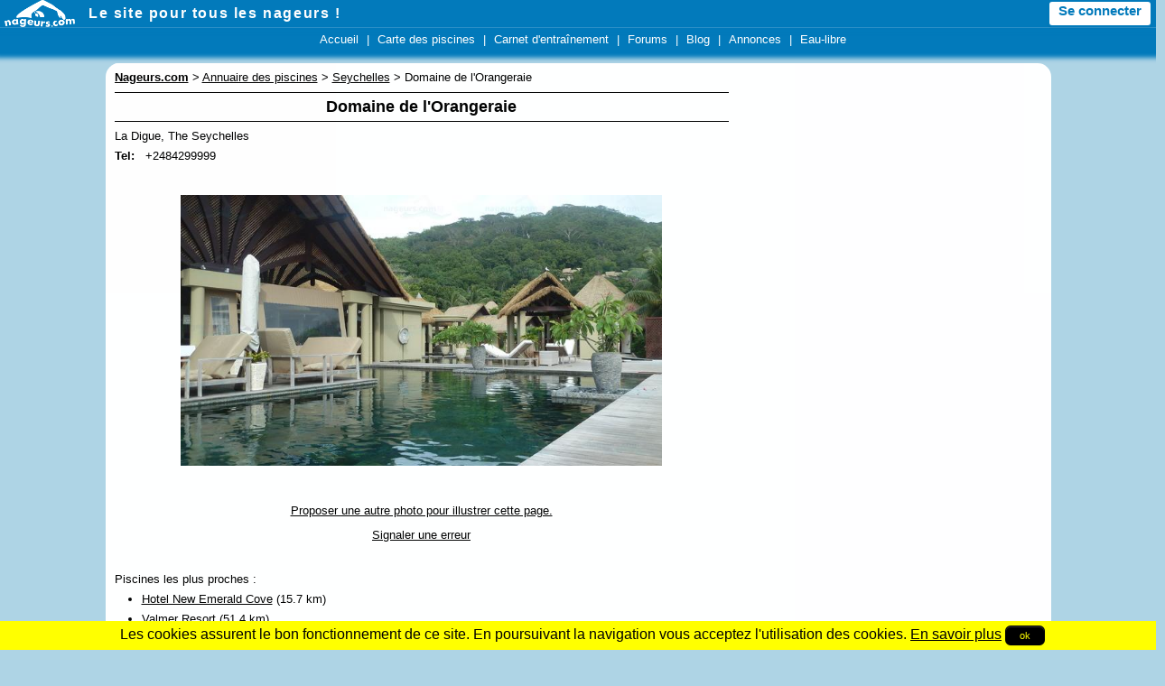

--- FILE ---
content_type: text/html; charset=iso-8859-1
request_url: https://www.nageurs.com/fiches/piscine-domaine_orangeraie.html
body_size: 6039
content:

<!doctype html>

<html lang="fr">
<head>
<title>Domaine de l'Orangeraie - Nageurs.com</title>
<meta charset="iso-8859-1">
<meta name="description" content="Domaine de l'Orangeraie &agrave; La Digue - Toutes les informations sur la piscine, horaires, commentaires perso, dates de fermeture, qualit&eacute; de l'eau, coordonn&eacute;es, photos, taille des bassins, etc !" />
<meta name="keywords" content="Domaine de l'Orangeraie,piscine La Digue,horaires,vidange,vidanges,dates,fermeture,calendrier,bassins,aquagym," />
<meta name="viewport" content="initial-scale=1,width=device-width" />
<link rel="apple-touch-icon" href="/m/icon.png" />
<link rel="icon" type="image/png" href="/favicon.ico" />
<link rel="alternate" type="application/rss+xml" title="Nageurs.com &gt; Nouveaut&eacute;s" href="/?rss" />
<link rel="alternate" type="application/rss+xml" title="Nageurs.com &gt; Toutes les s&eacute;ances" href="/seances/rss" />
<link rel="alternate" type="application/rss+xml" title="Nageurs.com &gt; Tous les messages des forums" href="/forums-rss" />
<link rel="stylesheet" type="text/css" href="/css/v3-r20220204.css" />

<script src="/js/jquery-1.9.1.min.js"></script>
<script src="/js/bootstrap.min.js"></script>
<script src="/js/global-r20210822.mini.js"></script>
<script>
  var imc = 0;
</script>


    <meta property="og:title" content="Domaine de l'Orangeraie" />
    <meta property="og:site_name" content="Nageurs.com" />
    <meta property="og:url" content="http://www.nageurs.com/fiches/piscine-domaine_orangeraie.html" />
	<meta property="og:image" content="http://www.nageurs.com//images/photos/domaine_orangeraie_03.jpg" />
    <meta property="og:street-address" content="La Digue, The Seychelles"/>
    <meta property="og:locality" content="La Digue"/>
    <meta property="og:country-name" content="Seychelles"/>

    <meta name="ICBM" content="-4.3590972, 55.8412424" />
    <meta name="geo.position" content="-4.3590972;55.8412424" />
    <meta name="geo.placename" content="La Digue, Seychelles" />
    <meta name="geo.region" content="SC-" />
	<script type="text/javascript">
		var interfaceFrequentationLabels = new Array("information de fr&eacute;quentation non disponible", "bassin avec peu de nageurs", "fr&eacute;quent&eacute; mais nage possible", "tr&egrave;s fr&eacute;quent&eacute; nage difficile", "lignes prises par des clubs nage difficile", "trop de monde nage impossible");
	</script>

<!-- Google Analytics -->
<script async src="https://www.googletagmanager.com/gtag/js?id=G-JHTTX33LX1"></script>
<script>
  window.dataLayer = window.dataLayer || [];
  function gtag(){dataLayer.push(arguments);}

gtag('consent', 'default', {
  'ad_storage': 'denied',
  'analytics_storage': 'granted'
});
  
  gtag('js', new Date());
  gtag('config', 'G-JHTTX33LX1');
</script>
</head>
<body>





<header>
<div id="headerMiniBar2">
  <div class="logowhite78x30" onclick="location.href='/';"></div>
  <div id="slogan"><a href="/">Le site pour tous les nageurs !</a></div>
  <div id="hmb_menutoptop"></div>
  <div id="user_minimenu_ajax2">&nbsp;</div>

<div id="menu_notifications2">
  <div id="minimenu_search">
    <div class="imgnotif2 hmb-icon-search" data-toggle="modal" data-target="#searchModal">
    </div>
  </div>
<div id="minimenu_notifications2" class="dropdown">
  <div class="imgnotif2 hmb-icon-chat dropdown-toggle" data-toggle="dropdown" id="dminimenu_notifications2" role="button" data-target="#"></div>
  <div id="minimenu_notifications2_nb"></div>
  <ul id="minimenu_notifications2_content" class="dropdown-menu notif" role="menu" aria-labelledby="dminimenu_notifications2">
  </ul>
</div>

<div id="minimenu_mpnotifications2" class="dropdown">
  <div class="imgnotif2 hmb-icon-mp dropdown-toggle" id="dminimenu_mpnotifications2" role="button" data-toggle="dropdown" data-target="#"></div>
  <div id="minimenu_mpnotifications2_nb"></div>
  <ul id="minimenu_mpnotifications2_content" class="dropdown-menu notif" role="menu" aria-labelledby="dminimenu_mpnotifications2">
  </ul>  
</div>

<div id="minimenu_adminnotifications2">
  <div class="imgnotif2 hmb-icon-alert dropdown-toggle" id="dminimenu_adminnotifications2" role="button" data-toggle="dropdown" data-target="#" style="display:none;"></div>
  <div id="minimenu_adminnotifications2_nb"></div>
  <ul id="minimenu_adminnotifications2_content" class="dropdown-menu notif" role="menu" aria-labelledby="dminimenu_adminnotifications2">
  </ul>
</div>
</div>

</div>

<div id="hmb_menutop">
<div id="hmb_menutopcontainer">
<div class="hmb_menu"><a href="/">Accueil</a></div>
|
<div class="hmb_menu"><a href="/toutes-les-piscines">Carte des piscines</a></div>
|
<div class="hmb_menu"><a href="/seances">Carnet d'entra&icirc;nement</a></div>
<!--|
<div class="hmb_menu"><a href="/agenda">Agenda</a></div>-->
|
<div class="hmb_menu"><a href="/forums">Forums</a></div>
|
<div class="hmb_menu"><a href="/blog/radio-piscine">Blog</a></div>
|
<div class="hmb_menu"><a href="/annonces">Annonces</a></div>
<!--|
<div class="hmb_menu"><a href="/boutique/goodies">Bonnets</a></div>-->
|
<div class="hmb_menu"><a href="/eau-libre/">Eau-libre</a></div>
</div>
</div>

<div class="modal fade" id="searchModal" tabindex="-1" role="dialog" aria-labelledby="searchModal" aria-hidden="true" style="display:none;">
  <div class="modal-dialog">
    <div class="modal-content">
      <div class="modal-header">
        <button type="button" class="close" data-dismiss="modal" aria-hidden="true">&times;</button>
        <div class="modal-title" id="myModalLabel"><b>Rechercher sur Nageurs.com :</b></div>
      </div>
      <div class="modal-body">
  <form name="searchform" action="/search" id="cse-search-box">
      <input type="hidden" name="cx" value="partner-pub-4158173572925192:kaboq2-98qj" />
      <input type="hidden" name="cof" value="FORID:11" />
      <input type="hidden" name="ie" value="ISO-8859-1" />
      <input type="text" name="q" size="22" class="bs_input" />
      <input type="hidden" name="sa" value="Rechercher" />
      <a href="javascript:document.forms['searchform'].submit();" class="bs_btn">Rechercher</a>
  </form>
    </div>
    </div>
  </div>
</div>
</header>




<div id="pageContainer">

    

	<div id="partieCentrale">
		<div id="contenu" style="">
	<div id="breadcrumb" style="margin-top:5px;margin-bottom:5px;"><b><u>Nageurs.com</u></b> &gt; <a href="/annuaire-piscines">Annuaire des piscines</a> &gt; <a href="/piscines-seychelles">Seychelles</a> &gt; Domaine de l'Orangeraie</div>

<!-- DEBUT -->





		<p><center><h1>Domaine de l'Orangeraie</h1></center></p>

<p><span class="adr"><span>La Digue, The Seychelles</span></span><br />
<span class="geo" style="display: none;"><span class="latitude">-4.3590972</span><span class="longitude">55.8412424</span></span>
<span style="font-weight: bold;">Tel: &nbsp;</span> +2484299999
<script type="text/javascript">
if (imc) {
  affichePhoneNumber("domaine_orangeraie", '#telpiscine', '#infostelpiscine1', '#lienaffichagepn');
}
</script>
</span>

</p>
<p>&nbsp;</p>
<div id="infosPiscine"><p align="center"><center><img src="/images/photos/domaine_orangeraie_03.jpg" height="300" style="height: 300px;" class="photo" /></center></p>
                <p>&nbsp;</p>
                <p align="center"><a href="/ajout_photo.cgi?piscine=domaine_orangeraie">Proposer une autre photo pour illustrer cette page.</a></p>
              </div>
             

<p style="text-align:center;"><a href="#" onclick="window.location.href='/modifier.cgi?id_piscine=domaine_orangeraie';" class="bs_tn">Signaler une erreur</a></p>


<br />
Piscines les plus proches :<ul><li><a href="/fiches/piscine-new_emerald_cove.html">Hotel New Emerald Cove</a> (15.7 km)</li><li><a href="/fiches/piscine-valmer-resort.html">Valmer Resort</a> (51.4 km)</li><li><a href="/fiches/piscine-mountain-rise.html">Mountain Rise</a> (53.1 km)</li></ul>


<br />



<!--
<BR>[ <a href="/fermeture.cgi?id_piscine=domaine_orangeraie">Signaler une fermeture</a> ]
[
<a href="/cgt_ponctuel_horaires.cgi?id_piscine=domaine_orangeraie">Changement ponctuel d'horaire (comp&eacute;tition, &eacute;v&eacute;nements, ...)</a>
]

<BR>
-->

      <p align="center"><center><b>Horaires d'ouverture au public</b>

<TABLE CELLSPACING="0" class="horaires" style="visibility: hidden;">
	<TR>
		<TD id="j0" class="pair"></TD> 
		<TD id="j1" class="impair"></TD> 
		<TD id="j2" class="pair"></TD> 
		<TD id="j3" class="impair"></TD> 
		<TD id="j4" class="pair"></TD> 
		<TD id="j5" class="impair"></TD> 
		<TD id="j6" class="pair"></TD> 
	</TR>

	<TR>
		<TD id="h0" class="pair"></TD> 
		<TD id="h1" class="impair"></TD> 
		<TD id="h2" class="pair"></TD> 
		<TD id="h3" class="impair"></TD> 
		<TD id="h4" class="pair"></TD> 
		<TD id="h5" class="impair"></TD> 
		<TD id="h6" class="pair"></TD> 
	</TR>
</TABLE>

<div id="chargement">
R&eacute;cup&eacute;ration des horaires... <img src="/images/boutons/spinner.gif" />
</div>

<script>
	<!--
		setTimeout("chargerHoraires('domaine_orangeraie')", 500);
	//-->
</script>

<p>Pour signaler un changement d'horaire ou une fermeture, cliquez dans l'une des cases du tableau ci-dessus.</p>

</center></p>


<br />Bassin(s) : 23 m</font>

<hr />


<p><a href="#" title="bassin avec peu de nageurs" class="affluence_1">&bull;</a> Lun 16 jan 2012 de 19h00 &agrave; 19h00, <a href="/people/hornstrandir.html"><b>hornstrandir</b></a> a nag&eacute; <span onclick="location.href='/seances/detail_seance?id_seance=85406';">2300 m&egrave;tres</span> : <i>Une magnifique piscine, apparemment la plus belle aux Seychelles. Un bassin de 250 m2 en forme de L et qui est a debordement, juste au dessus de la mer, decor mineral et transats et lits de repos tout autour... Pas forcement un cadre pour la nage sportive mais bon...</i></p>


<p><a href="#" title="bassin avec peu de nageurs" class="affluence_1">&bull;</a> Mar 17 jan 2012 de 18h30 &agrave; 19h00, <a href="/people/hornstrandir.html"><b>hornstrandir</b></a> a nag&eacute; <span onclick="location.href='/seances/detail_seance?id_seance=85470';">1150 m&egrave;tres</span> : <i>Seance interrompue par la nuit dans ma si belle piscine tout juste eclairee par quelques petites lampes multicolores...</i></p>


<p><a href="#" title="bassin avec peu de nageurs" class="affluence_1">&bull;</a> Ven 22 jan 2016 de 15h00 &agrave; 15h25, <a href="/people/truffemine.html"><b>truffemine</b></a> a nag&eacute; <span onclick="location.href='/seances/detail_seance?id_seance=261469';">1000 m&egrave;tres</span> : <i>pas de commentaire</i></p>


	
	
	
<a href="/seances/recherche?_nageur=&_piscine=domaine_orangeraie#res" class="bs_btn" style="margin:5px;">Voir toutes les s&eacute;ances</a>
<br /><br />

[ <a href="/seances/ajouter_seance.cgi?id_piscine=domaine_orangeraie">Ajouter une s&eacute;ance</a> ]
[ <a href="/resume.cgi?nouveau=1&piscine=domaine_orangeraie">Noter et commenter cette piscine</a> ]
</div>





<hr />



<!-- FIN -->



		</div>

				

         <div id="menuDroite">

           <p style="text-align:center;">
<a href="javascript:void(0);" onclick="window.location.href='https://www.facebook.com/NageursPointCom';" target="_blank" style="font-size: 9pt;"><img src="/images/partenaires/facebook_30x30.png" width="30" height="30" style="padding-right: 5px;" alt="Facebook" /></a>
<a href="javascript:void(0);" onclick="window.location.href='https://www.instagram.com/nageurspointcom/';" target="_blank"><img src="/images/partenaires/instagram.png" width="30" height="30"style="padding-right: 5px;" alt="Instagram" /></a>
<a href="javascript:void(0);" onclick="window.location.href='https://twitter.com/NageursPointCom';"><img src="/images/partenaires/twitter.png" width="30" height="30" alt="Twitter" /></a>
<a href="javascript:void(0);" onclick="window.location.href='https://www.linkedin.com/company/nageurs-com';"><img src="/images/partenaires/linkedin.png" width="30" height="30" alt="Linkedin" /></a>
<a href="javascript:void(0);" onclick="window.location.href='/?rss';" title="Abonnement RSS"><img src="/images/partenaires/rss_30x30.png" width="30" height="30" alt="RSS" /></a>
<a href="/newsletter" title="Inscription newsletter"><img src="/images/partenaires/newsletter.png" width="30" height="30" alt="newsletter"></a>
</p>

<!--
<div style="border: 2px solid #027ABB;border-radius: 3px;text-align: center;color: #027ABB;">
<p style="font-size: 14pt;">Le livre du moment</p>
<a href="https://www.amazon.fr/Nager-crawl-performant-D%C3%A9part-pratiques/dp/2851808877/ref=as_sl_pc_ss_til?tag=nageurscom-21&linkCode=w01&linkId=GN7M4MM7CLCMUJVB&creativeASIN=2851808877"><img src="/images/uimg/2015/04/04/1428155701-1.jpg" width="200"/></a>
<br />
<a style="color: #027ABB;" href="https://www.amazon.fr/Nager-crawl-performant-D%C3%A9part-pratiques/dp/2851808877/ref=as_sl_pc_ss_til?tag=nageurscom-21&linkCode=w01&linkId=GN7M4MM7CLCMUJVB&creativeASIN=2851808877">288 pages, 29,8 euros</a><br />
<a href="https://www.amazon.fr/Nager-crawl-performant-D%C3%A9part-pratiques/dp/2851808877/ref=as_sl_pc_ss_til?tag=nageurscom-21&linkCode=w01&linkId=GN7M4MM7CLCMUJVB&creativeASIN=2851808877" style="color: #027ABB;">Voir sur Amazon &raquo;</a>
</div>
-->

			<div style="width: auto;border: 1px solid #888;padding: 4px;border-radius: 5px;"><b>En direct des forums :</b><br /><br /><div style="">&bull; <a href="/forum/natation_technique_accessoires/97499_quelles-palmes-courtes.html">quelles palmes courtes ?</a> <span data-followmid="97499"></span><br />&bull; <a href="/forum/natation_technique_accessoires/97767_vitesse-avec-et-sans-pull-buoy.html">vitesse avec et sans pull-buoy</a> <span data-followmid="97767"></span><br />&bull; <a href="/forum/forum_piscines_paris/97695_Fermeture-Armant-MASSART.html">Fermeture Armant MASSART</a> <span data-followmid="97695"></span><br />&bull; <a href="/forum/forum_piscines_paris/81566_Places-disponibles-dans-un-cours-de-Nage-avec-Palmes.html">Places disponibles dans un cours de Nage avec Palmes!</a> <span data-followmid="81566"></span><br />&bull; <a href="/forum/natation_technique_accessoires/96804_Je-crawle-mais-sans-les-jambes-comment-y-remedier.html">Je crawle mais sans les jambes, comment y remédier ?</a> <span data-followmid="96804"></span><br />&bull; <a href="/forum/natation_technique_accessoires/97353_Maillot-de-bain-manches-longues-tenue-d-hiver.html">Maillot de bain manches longues / tenue d'hiver</a> <span data-followmid="97353"></span><br /></div></div>
<br style="clear:both;"/>
<div class="widget" style="color: #027ABB;border: 2px solid #027ABB;-moz-border-radius: 5px 5px 5px 5px;-webkit-border-radius: 5px 5px 5px 5px;padding: 10px;margin-top: 5px;">
			<span>Depuis le 1er janvier 2026,<br />la communaut&eacute; nageurs.com a nag&eacute;<br /></span><br />
			<span style="text-align: center;font-size: 160%;font-weight:bold;display:block;width:100%;">1 175 kilom&egrave;tres !</span><br />
			<span>L'an dernier &agrave; la m&ecirc;me date : 1 266 km</span>
			</div>
		
<br style="clear:both;"/>
<div style="width: auto;border: 1px solid #888;padding: 4px;border-radius: 5px;"><b>Derniers articles publi&eacute;s :</b><br /><br />
&bullet; <a href="https://www.nageurs.com/blog/radio-piscine/les-piscines-exterieures-les-plus-fascinantes-deurope-a-visiter-absolument/">Les piscines extérieures les plus fascinantes d’Europe à visiter absolument</a> 
   <div style="width:auto;opacity:0.3;display:inline;">
    <div class="horloge12x12"></div>
    <span style="font-size:70%;">2 mois</span>
  </div><br />
     &bullet; <a href="https://www.nageurs.com/blog/radio-piscine/recuperation-active-et-bien-etre-quelle-routine-en-complement-de-la-natation/">Récupération active et bien-être : quelle routine en complément de la natation ?</a> 
   <div style="width:auto;opacity:0.3;display:inline;">
    <div class="horloge12x12"></div>
    <span style="font-size:70%;">3 mois</span>
  </div><br />
     &bullet; <a href="https://www.nageurs.com/blog/radio-piscine/en-kiosque-le-dernier-numero-de-spheres-dedie-aux-nageurs/">En kiosque, le dernier numéro de sphères dédié aux nageurs</a> 
   <div style="width:auto;opacity:0.3;display:inline;">
    <div class="horloge12x12"></div>
    <span style="font-size:70%;">3 mois</span>
  </div><br />
     &bullet; <a href="https://www.nageurs.com/blog/radio-piscine/les-differents-types-de-baches-dhivernage-pour-piscine-et-laquelle-choisir-pour-votre-piscine/">Les différents types de bâches d’hivernage pour piscine, et laquelle choisir pour votre piscine ?</a> 
   <div style="width:auto;opacity:0.3;display:inline;">
    <div class="horloge12x12"></div>
    <span style="font-size:70%;">4 mois</span>
  </div><br />
     &bullet; <a href="https://www.nageurs.com/blog/radio-piscine/creer-un-espace-bien-etre-chez-soi-avec-un-spa-2-ou-4-places/">Créer un espace bien être chez soi avec un spa 2 ou 4 places</a> 
   <div style="width:auto;opacity:0.3;display:inline;">
    <div class="horloge12x12"></div>
    <span style="font-size:70%;">4 mois</span>
  </div><br />
     &bullet; <a href="https://www.nageurs.com/blog/radio-piscine/50-heures-de-nage-non-stop-et-110km-noam-avance-bien/">50 heures de nage non-stop et 110km : Noam avance bien</a> 
   <div style="width:auto;opacity:0.3;display:inline;">
    <div class="horloge12x12"></div>
    <span style="font-size:70%;">5 mois</span>
  </div><br />
     &bullet; <a href="https://www.nageurs.com/blog/radio-piscine/noam-yaron-tente-un-record-du-monde-de-nage-5-jours-et-5-nuits-entre-calvi-et-monaco-pour-sensibiliser-sur-lecologie-marine/">Noam Yaron tente un record du monde de nage : 5 jours et 5 nuits entre Calvi et Monaco pour sensibiliser sur l'écologie marine</a> 
   <div style="width:auto;opacity:0.3;display:inline;">
    <div class="horloge12x12"></div>
    <span style="font-size:70%;">5 mois</span>
  </div><br />
     &bullet; <a href="https://www.nageurs.com/blog/radio-piscine/le-monte-cristo-confirme-son-statut-de-plus-grand-rassemblement-deau-libre-deurope/">Le Monte Cristo confirme son statut de plus grand rassemblement d'eau libre d'Europe</a> 
   <div style="width:auto;opacity:0.3;display:inline;">
    <div class="horloge12x12"></div>
    <span style="font-size:70%;">7 mois</span>
  </div><br />
     </div>
<br style="clear:both;"/>

    	<div id="promoseance_widget">
<img alt="promo seance" src="/images/boutons/promo_seances-335x178.jpg" width="335" height="178" />
<br />
<div style="width: 280px;margin-left: auto;margin-right: auto;">
	<img alt="promo seance 1" src="/images/boutons/promo_seances_1.png" width="22"/> <b>Inscrivez-vous</b><br style="clear:both;"/>
	<img alt="promo seance 2" src="/images/boutons/promo_seances_2.png" width="22"/> <b>Enregistrez vos s&eacute;ances de natation</b><br style="clear:both;"/>
	<img alt="promo seance 3" src="/images/boutons/promo_seances_3.png" width="22"/> <b>Acc&eacute;dez &agrave; vos statistiques !</b><br style="clear:both;"/>

	</div>


	<div onclick="javascript:window.location.href='/inscription'" id="bouton_promoseances_widget">
    	    <b>Je m'inscris maintenant !!</b>
    </div>

</div>
    	
<br style="clear:both;"/>

<br style="clear:both;"/>



<p>&nbsp;</p>

<div style="background-color: #027ABB;color: #fff;padding: 5px;font-size:12pt;border-radius:5px;  -webkit-border-radius: 5px;-moz-border-radius: 5px;height:100px;">
<div style="width:65px;height:99px;float:left;"><img src="/images/bandeaux/toureiffel.png" alt="paris" width="65" height="99" /></div><br />Trouver une <a href="/piscines-Paris" style="color: #fff;">piscine &agrave; Paris</a>.
</div>

                        <br style="clear:both;"/>


<br style="clear:both;"/>


                </div><!--menuDroite-->




	</div>

	<br style="clear:both;" />
	<footer id="footer">
	   <a href="javascript:void(0);" onclick="window.location.href='/cgu';">Conditions d'utilisation</a> | 
	   <a href="javascript:void(0);" onclick="window.location.href='/pub';">Programmes de publicit&eacute;</a> |
	   <a href="javascript:void(0);" onclick="window.location.href='/contact';">Contact</a> |
	   <a href="javascript:void(0);" onclick="window.location.href='/presse';">Revue de presse</a> |
           <a href="javascript:void(0);" onclick="window.location.href='/newsletter';">Newsletter</a>
	</footer>
</div>



<br style="clear:both;" />

<p style="height: 40px;">&nbsp;</p>



</body>
</html>




--- FILE ---
content_type: text/html; charset=iso-8859-1
request_url: https://www.nageurs.com/fiches/piscine-domaine_orangeraie.html
body_size: 6037
content:

<!doctype html>

<html lang="fr">
<head>
<title>Domaine de l'Orangeraie - Nageurs.com</title>
<meta charset="iso-8859-1">
<meta name="description" content="Domaine de l'Orangeraie &agrave; La Digue - Toutes les informations sur la piscine, horaires, commentaires perso, dates de fermeture, qualit&eacute; de l'eau, coordonn&eacute;es, photos, taille des bassins, etc !" />
<meta name="keywords" content="Domaine de l'Orangeraie,piscine La Digue,horaires,vidange,vidanges,dates,fermeture,calendrier,bassins,aquagym," />
<meta name="viewport" content="initial-scale=1,width=device-width" />
<link rel="apple-touch-icon" href="/m/icon.png" />
<link rel="icon" type="image/png" href="/favicon.ico" />
<link rel="alternate" type="application/rss+xml" title="Nageurs.com &gt; Nouveaut&eacute;s" href="/?rss" />
<link rel="alternate" type="application/rss+xml" title="Nageurs.com &gt; Toutes les s&eacute;ances" href="/seances/rss" />
<link rel="alternate" type="application/rss+xml" title="Nageurs.com &gt; Tous les messages des forums" href="/forums-rss" />
<link rel="stylesheet" type="text/css" href="/css/v3-r20220204.css" />

<script src="/js/jquery-1.9.1.min.js"></script>
<script src="/js/bootstrap.min.js"></script>
<script src="/js/global-r20210822.mini.js"></script>
<script>
  var imc = 0;
</script>


    <meta property="og:title" content="Domaine de l'Orangeraie" />
    <meta property="og:site_name" content="Nageurs.com" />
    <meta property="og:url" content="http://www.nageurs.com/fiches/piscine-domaine_orangeraie.html" />
	<meta property="og:image" content="http://www.nageurs.com//images/photos/domaine_orangeraie_03.jpg" />
    <meta property="og:street-address" content="La Digue, The Seychelles"/>
    <meta property="og:locality" content="La Digue"/>
    <meta property="og:country-name" content="Seychelles"/>

    <meta name="ICBM" content="-4.3590972, 55.8412424" />
    <meta name="geo.position" content="-4.3590972;55.8412424" />
    <meta name="geo.placename" content="La Digue, Seychelles" />
    <meta name="geo.region" content="SC-" />
	<script type="text/javascript">
		var interfaceFrequentationLabels = new Array("information de fr&eacute;quentation non disponible", "bassin avec peu de nageurs", "fr&eacute;quent&eacute; mais nage possible", "tr&egrave;s fr&eacute;quent&eacute; nage difficile", "lignes prises par des clubs nage difficile", "trop de monde nage impossible");
	</script>

<!-- Google Analytics -->
<script async src="https://www.googletagmanager.com/gtag/js?id=G-JHTTX33LX1"></script>
<script>
  window.dataLayer = window.dataLayer || [];
  function gtag(){dataLayer.push(arguments);}

gtag('consent', 'default', {
  'ad_storage': 'denied',
  'analytics_storage': 'granted'
});
  
  gtag('js', new Date());
  gtag('config', 'G-JHTTX33LX1');
</script>
</head>
<body>





<header>
<div id="headerMiniBar2">
  <div class="logowhite78x30" onclick="location.href='/';"></div>
  <div id="slogan"><a href="/">Le site pour tous les nageurs !</a></div>
  <div id="hmb_menutoptop"></div>
  <div id="user_minimenu_ajax2">&nbsp;</div>

<div id="menu_notifications2">
  <div id="minimenu_search">
    <div class="imgnotif2 hmb-icon-search" data-toggle="modal" data-target="#searchModal">
    </div>
  </div>
<div id="minimenu_notifications2" class="dropdown">
  <div class="imgnotif2 hmb-icon-chat dropdown-toggle" data-toggle="dropdown" id="dminimenu_notifications2" role="button" data-target="#"></div>
  <div id="minimenu_notifications2_nb"></div>
  <ul id="minimenu_notifications2_content" class="dropdown-menu notif" role="menu" aria-labelledby="dminimenu_notifications2">
  </ul>
</div>

<div id="minimenu_mpnotifications2" class="dropdown">
  <div class="imgnotif2 hmb-icon-mp dropdown-toggle" id="dminimenu_mpnotifications2" role="button" data-toggle="dropdown" data-target="#"></div>
  <div id="minimenu_mpnotifications2_nb"></div>
  <ul id="minimenu_mpnotifications2_content" class="dropdown-menu notif" role="menu" aria-labelledby="dminimenu_mpnotifications2">
  </ul>  
</div>

<div id="minimenu_adminnotifications2">
  <div class="imgnotif2 hmb-icon-alert dropdown-toggle" id="dminimenu_adminnotifications2" role="button" data-toggle="dropdown" data-target="#" style="display:none;"></div>
  <div id="minimenu_adminnotifications2_nb"></div>
  <ul id="minimenu_adminnotifications2_content" class="dropdown-menu notif" role="menu" aria-labelledby="dminimenu_adminnotifications2">
  </ul>
</div>
</div>

</div>

<div id="hmb_menutop">
<div id="hmb_menutopcontainer">
<div class="hmb_menu"><a href="/">Accueil</a></div>
|
<div class="hmb_menu"><a href="/toutes-les-piscines">Carte des piscines</a></div>
|
<div class="hmb_menu"><a href="/seances">Carnet d'entra&icirc;nement</a></div>
<!--|
<div class="hmb_menu"><a href="/agenda">Agenda</a></div>-->
|
<div class="hmb_menu"><a href="/forums">Forums</a></div>
|
<div class="hmb_menu"><a href="/blog/radio-piscine">Blog</a></div>
|
<div class="hmb_menu"><a href="/annonces">Annonces</a></div>
<!--|
<div class="hmb_menu"><a href="/boutique/goodies">Bonnets</a></div>-->
|
<div class="hmb_menu"><a href="/eau-libre/">Eau-libre</a></div>
</div>
</div>

<div class="modal fade" id="searchModal" tabindex="-1" role="dialog" aria-labelledby="searchModal" aria-hidden="true" style="display:none;">
  <div class="modal-dialog">
    <div class="modal-content">
      <div class="modal-header">
        <button type="button" class="close" data-dismiss="modal" aria-hidden="true">&times;</button>
        <div class="modal-title" id="myModalLabel"><b>Rechercher sur Nageurs.com :</b></div>
      </div>
      <div class="modal-body">
  <form name="searchform" action="/search" id="cse-search-box">
      <input type="hidden" name="cx" value="partner-pub-4158173572925192:kaboq2-98qj" />
      <input type="hidden" name="cof" value="FORID:11" />
      <input type="hidden" name="ie" value="ISO-8859-1" />
      <input type="text" name="q" size="22" class="bs_input" />
      <input type="hidden" name="sa" value="Rechercher" />
      <a href="javascript:document.forms['searchform'].submit();" class="bs_btn">Rechercher</a>
  </form>
    </div>
    </div>
  </div>
</div>
</header>




<div id="pageContainer">

    

	<div id="partieCentrale">
		<div id="contenu" style="">
	<div id="breadcrumb" style="margin-top:5px;margin-bottom:5px;"><b><u>Nageurs.com</u></b> &gt; <a href="/annuaire-piscines">Annuaire des piscines</a> &gt; <a href="/piscines-seychelles">Seychelles</a> &gt; Domaine de l'Orangeraie</div>

<!-- DEBUT -->





		<p><center><h1>Domaine de l'Orangeraie</h1></center></p>

<p><span class="adr"><span>La Digue, The Seychelles</span></span><br />
<span class="geo" style="display: none;"><span class="latitude">-4.3590972</span><span class="longitude">55.8412424</span></span>
<span style="font-weight: bold;">Tel: &nbsp;</span> +2484299999
<script type="text/javascript">
if (imc) {
  affichePhoneNumber("domaine_orangeraie", '#telpiscine', '#infostelpiscine1', '#lienaffichagepn');
}
</script>
</span>

</p>
<p>&nbsp;</p>
<div id="infosPiscine"><p align="center"><center><img src="/images/photos/domaine_orangeraie_03.jpg" height="300" style="height: 300px;" class="photo" /></center></p>
                <p>&nbsp;</p>
                <p align="center"><a href="/ajout_photo.cgi?piscine=domaine_orangeraie">Proposer une autre photo pour illustrer cette page.</a></p>
              </div>
             

<p style="text-align:center;"><a href="#" onclick="window.location.href='/modifier.cgi?id_piscine=domaine_orangeraie';" class="bs_tn">Signaler une erreur</a></p>


<br />
Piscines les plus proches :<ul><li><a href="/fiches/piscine-new_emerald_cove.html">Hotel New Emerald Cove</a> (15.7 km)</li><li><a href="/fiches/piscine-valmer-resort.html">Valmer Resort</a> (51.4 km)</li><li><a href="/fiches/piscine-mountain-rise.html">Mountain Rise</a> (53.1 km)</li></ul>


<br />



<!--
<BR>[ <a href="/fermeture.cgi?id_piscine=domaine_orangeraie">Signaler une fermeture</a> ]
[
<a href="/cgt_ponctuel_horaires.cgi?id_piscine=domaine_orangeraie">Changement ponctuel d'horaire (comp&eacute;tition, &eacute;v&eacute;nements, ...)</a>
]

<BR>
-->

      <p align="center"><center><b>Horaires d'ouverture au public</b>

<TABLE CELLSPACING="0" class="horaires" style="visibility: hidden;">
	<TR>
		<TD id="j0" class="pair"></TD> 
		<TD id="j1" class="impair"></TD> 
		<TD id="j2" class="pair"></TD> 
		<TD id="j3" class="impair"></TD> 
		<TD id="j4" class="pair"></TD> 
		<TD id="j5" class="impair"></TD> 
		<TD id="j6" class="pair"></TD> 
	</TR>

	<TR>
		<TD id="h0" class="pair"></TD> 
		<TD id="h1" class="impair"></TD> 
		<TD id="h2" class="pair"></TD> 
		<TD id="h3" class="impair"></TD> 
		<TD id="h4" class="pair"></TD> 
		<TD id="h5" class="impair"></TD> 
		<TD id="h6" class="pair"></TD> 
	</TR>
</TABLE>

<div id="chargement">
R&eacute;cup&eacute;ration des horaires... <img src="/images/boutons/spinner.gif" />
</div>

<script>
	<!--
		setTimeout("chargerHoraires('domaine_orangeraie')", 500);
	//-->
</script>

<p>Pour signaler un changement d'horaire ou une fermeture, cliquez dans l'une des cases du tableau ci-dessus.</p>

</center></p>


<br />Bassin(s) : 23 m</font>

<hr />


<p><a href="#" title="bassin avec peu de nageurs" class="affluence_1">&bull;</a> Lun 16 jan 2012 de 19h00 &agrave; 19h00, <a href="/people/hornstrandir.html"><b>hornstrandir</b></a> a nag&eacute; <span onclick="location.href='/seances/detail_seance?id_seance=85406';">2300 m&egrave;tres</span> : <i>Une magnifique piscine, apparemment la plus belle aux Seychelles. Un bassin de 250 m2 en forme de L et qui est a debordement, juste au dessus de la mer, decor mineral et transats et lits de repos tout autour... Pas forcement un cadre pour la nage sportive mais bon...</i></p>


<p><a href="#" title="bassin avec peu de nageurs" class="affluence_1">&bull;</a> Mar 17 jan 2012 de 18h30 &agrave; 19h00, <a href="/people/hornstrandir.html"><b>hornstrandir</b></a> a nag&eacute; <span onclick="location.href='/seances/detail_seance?id_seance=85470';">1150 m&egrave;tres</span> : <i>Seance interrompue par la nuit dans ma si belle piscine tout juste eclairee par quelques petites lampes multicolores...</i></p>


<p><a href="#" title="bassin avec peu de nageurs" class="affluence_1">&bull;</a> Ven 22 jan 2016 de 15h00 &agrave; 15h25, <a href="/people/truffemine.html"><b>truffemine</b></a> a nag&eacute; <span onclick="location.href='/seances/detail_seance?id_seance=261469';">1000 m&egrave;tres</span> : <i>pas de commentaire</i></p>


	
	
	
<a href="/seances/recherche?_nageur=&_piscine=domaine_orangeraie#res" class="bs_btn" style="margin:5px;">Voir toutes les s&eacute;ances</a>
<br /><br />

[ <a href="/seances/ajouter_seance.cgi?id_piscine=domaine_orangeraie">Ajouter une s&eacute;ance</a> ]
[ <a href="/resume.cgi?nouveau=1&piscine=domaine_orangeraie">Noter et commenter cette piscine</a> ]
</div>





<hr />



<!-- FIN -->



		</div>

				

         <div id="menuDroite">

           <p style="text-align:center;">
<a href="javascript:void(0);" onclick="window.location.href='https://www.facebook.com/NageursPointCom';" target="_blank" style="font-size: 9pt;"><img src="/images/partenaires/facebook_30x30.png" width="30" height="30" style="padding-right: 5px;" alt="Facebook" /></a>
<a href="javascript:void(0);" onclick="window.location.href='https://www.instagram.com/nageurspointcom/';" target="_blank"><img src="/images/partenaires/instagram.png" width="30" height="30"style="padding-right: 5px;" alt="Instagram" /></a>
<a href="javascript:void(0);" onclick="window.location.href='https://twitter.com/NageursPointCom';"><img src="/images/partenaires/twitter.png" width="30" height="30" alt="Twitter" /></a>
<a href="javascript:void(0);" onclick="window.location.href='https://www.linkedin.com/company/nageurs-com';"><img src="/images/partenaires/linkedin.png" width="30" height="30" alt="Linkedin" /></a>
<a href="javascript:void(0);" onclick="window.location.href='/?rss';" title="Abonnement RSS"><img src="/images/partenaires/rss_30x30.png" width="30" height="30" alt="RSS" /></a>
<a href="/newsletter" title="Inscription newsletter"><img src="/images/partenaires/newsletter.png" width="30" height="30" alt="newsletter"></a>
</p>

<!--
<div style="border: 2px solid #027ABB;border-radius: 3px;text-align: center;color: #027ABB;">
<p style="font-size: 14pt;">Le livre du moment</p>
<a href="https://www.amazon.fr/Nager-crawl-performant-D%C3%A9part-pratiques/dp/2851808877/ref=as_sl_pc_ss_til?tag=nageurscom-21&linkCode=w01&linkId=GN7M4MM7CLCMUJVB&creativeASIN=2851808877"><img src="/images/uimg/2015/04/04/1428155701-1.jpg" width="200"/></a>
<br />
<a style="color: #027ABB;" href="https://www.amazon.fr/Nager-crawl-performant-D%C3%A9part-pratiques/dp/2851808877/ref=as_sl_pc_ss_til?tag=nageurscom-21&linkCode=w01&linkId=GN7M4MM7CLCMUJVB&creativeASIN=2851808877">288 pages, 29,8 euros</a><br />
<a href="https://www.amazon.fr/Nager-crawl-performant-D%C3%A9part-pratiques/dp/2851808877/ref=as_sl_pc_ss_til?tag=nageurscom-21&linkCode=w01&linkId=GN7M4MM7CLCMUJVB&creativeASIN=2851808877" style="color: #027ABB;">Voir sur Amazon &raquo;</a>
</div>
-->

			<div style="width: auto;border: 1px solid #888;padding: 4px;border-radius: 5px;"><b>En direct des forums :</b><br /><br /><div style="">&bull; <a href="/forum/natation_technique_accessoires/97499_quelles-palmes-courtes.html">quelles palmes courtes ?</a> <span data-followmid="97499"></span><br />&bull; <a href="/forum/natation_technique_accessoires/97767_vitesse-avec-et-sans-pull-buoy.html">vitesse avec et sans pull-buoy</a> <span data-followmid="97767"></span><br />&bull; <a href="/forum/forum_piscines_paris/97695_Fermeture-Armant-MASSART.html">Fermeture Armant MASSART</a> <span data-followmid="97695"></span><br />&bull; <a href="/forum/forum_piscines_paris/81566_Places-disponibles-dans-un-cours-de-Nage-avec-Palmes.html">Places disponibles dans un cours de Nage avec Palmes!</a> <span data-followmid="81566"></span><br />&bull; <a href="/forum/natation_technique_accessoires/96804_Je-crawle-mais-sans-les-jambes-comment-y-remedier.html">Je crawle mais sans les jambes, comment y remédier ?</a> <span data-followmid="96804"></span><br />&bull; <a href="/forum/natation_technique_accessoires/97353_Maillot-de-bain-manches-longues-tenue-d-hiver.html">Maillot de bain manches longues / tenue d'hiver</a> <span data-followmid="97353"></span><br /></div></div>
<br style="clear:both;"/>
<div class="widget" style="color: #027ABB;border: 2px solid #027ABB;-moz-border-radius: 5px 5px 5px 5px;-webkit-border-radius: 5px 5px 5px 5px;padding: 10px;margin-top: 5px;">
			<span>Depuis le 1er janvier 2026,<br />la communaut&eacute; nageurs.com a nag&eacute;<br /></span><br />
			<span style="text-align: center;font-size: 160%;font-weight:bold;display:block;width:100%;">1 175 kilom&egrave;tres !</span><br />
			<span>L'an dernier &agrave; la m&ecirc;me date : 1 266 km</span>
			</div>
		
<br style="clear:both;"/>
<div style="width: auto;border: 1px solid #888;padding: 4px;border-radius: 5px;"><b>Derniers articles publi&eacute;s :</b><br /><br />
&bullet; <a href="https://www.nageurs.com/blog/radio-piscine/les-piscines-exterieures-les-plus-fascinantes-deurope-a-visiter-absolument/">Les piscines extérieures les plus fascinantes d’Europe à visiter absolument</a> 
   <div style="width:auto;opacity:0.3;display:inline;">
    <div class="horloge12x12"></div>
    <span style="font-size:70%;">2 mois</span>
  </div><br />
     &bullet; <a href="https://www.nageurs.com/blog/radio-piscine/recuperation-active-et-bien-etre-quelle-routine-en-complement-de-la-natation/">Récupération active et bien-être : quelle routine en complément de la natation ?</a> 
   <div style="width:auto;opacity:0.3;display:inline;">
    <div class="horloge12x12"></div>
    <span style="font-size:70%;">3 mois</span>
  </div><br />
     &bullet; <a href="https://www.nageurs.com/blog/radio-piscine/en-kiosque-le-dernier-numero-de-spheres-dedie-aux-nageurs/">En kiosque, le dernier numéro de sphères dédié aux nageurs</a> 
   <div style="width:auto;opacity:0.3;display:inline;">
    <div class="horloge12x12"></div>
    <span style="font-size:70%;">3 mois</span>
  </div><br />
     &bullet; <a href="https://www.nageurs.com/blog/radio-piscine/les-differents-types-de-baches-dhivernage-pour-piscine-et-laquelle-choisir-pour-votre-piscine/">Les différents types de bâches d’hivernage pour piscine, et laquelle choisir pour votre piscine ?</a> 
   <div style="width:auto;opacity:0.3;display:inline;">
    <div class="horloge12x12"></div>
    <span style="font-size:70%;">4 mois</span>
  </div><br />
     &bullet; <a href="https://www.nageurs.com/blog/radio-piscine/creer-un-espace-bien-etre-chez-soi-avec-un-spa-2-ou-4-places/">Créer un espace bien être chez soi avec un spa 2 ou 4 places</a> 
   <div style="width:auto;opacity:0.3;display:inline;">
    <div class="horloge12x12"></div>
    <span style="font-size:70%;">4 mois</span>
  </div><br />
     &bullet; <a href="https://www.nageurs.com/blog/radio-piscine/50-heures-de-nage-non-stop-et-110km-noam-avance-bien/">50 heures de nage non-stop et 110km : Noam avance bien</a> 
   <div style="width:auto;opacity:0.3;display:inline;">
    <div class="horloge12x12"></div>
    <span style="font-size:70%;">5 mois</span>
  </div><br />
     &bullet; <a href="https://www.nageurs.com/blog/radio-piscine/noam-yaron-tente-un-record-du-monde-de-nage-5-jours-et-5-nuits-entre-calvi-et-monaco-pour-sensibiliser-sur-lecologie-marine/">Noam Yaron tente un record du monde de nage : 5 jours et 5 nuits entre Calvi et Monaco pour sensibiliser sur l'écologie marine</a> 
   <div style="width:auto;opacity:0.3;display:inline;">
    <div class="horloge12x12"></div>
    <span style="font-size:70%;">5 mois</span>
  </div><br />
     &bullet; <a href="https://www.nageurs.com/blog/radio-piscine/le-monte-cristo-confirme-son-statut-de-plus-grand-rassemblement-deau-libre-deurope/">Le Monte Cristo confirme son statut de plus grand rassemblement d'eau libre d'Europe</a> 
   <div style="width:auto;opacity:0.3;display:inline;">
    <div class="horloge12x12"></div>
    <span style="font-size:70%;">7 mois</span>
  </div><br />
     </div>
<br style="clear:both;"/>

    	<div id="promoseance_widget">
<img alt="promo seance" src="/images/boutons/promo_seances-335x178.jpg" width="335" height="178" />
<br />
<div style="width: 280px;margin-left: auto;margin-right: auto;">
	<img alt="promo seance 1" src="/images/boutons/promo_seances_1.png" width="22"/> <b>Inscrivez-vous</b><br style="clear:both;"/>
	<img alt="promo seance 2" src="/images/boutons/promo_seances_2.png" width="22"/> <b>Enregistrez vos s&eacute;ances de natation</b><br style="clear:both;"/>
	<img alt="promo seance 3" src="/images/boutons/promo_seances_3.png" width="22"/> <b>Acc&eacute;dez &agrave; vos statistiques !</b><br style="clear:both;"/>

	</div>


	<div onclick="javascript:window.location.href='/inscription'" id="bouton_promoseances_widget">
    	    <b>Je m'inscris maintenant !!</b>
    </div>

</div>
    	
<br style="clear:both;"/>



<p>&nbsp;</p>

<div style="background-color: #027ABB;color: #fff;padding: 5px;font-size:12pt;border-radius:5px;  -webkit-border-radius: 5px;-moz-border-radius: 5px;height:100px;">
<div style="width:65px;height:99px;float:left;"><img src="/images/bandeaux/toureiffel.png" alt="paris" width="65" height="99" /></div><br />Trouver une <a href="/piscines-Paris" style="color: #fff;">piscine &agrave; Paris</a>.
</div>

                        <br style="clear:both;"/>


<br style="clear:both;"/>


                </div><!--menuDroite-->




	</div>

	<br style="clear:both;" />
	<footer id="footer">
	   <a href="javascript:void(0);" onclick="window.location.href='/cgu';">Conditions d'utilisation</a> | 
	   <a href="javascript:void(0);" onclick="window.location.href='/pub';">Programmes de publicit&eacute;</a> |
	   <a href="javascript:void(0);" onclick="window.location.href='/contact';">Contact</a> |
	   <a href="javascript:void(0);" onclick="window.location.href='/presse';">Revue de presse</a> |
           <a href="javascript:void(0);" onclick="window.location.href='/newsletter';">Newsletter</a>
	</footer>
</div>



<br style="clear:both;" />

<p style="height: 40px;">&nbsp;</p>



</body>
</html>


